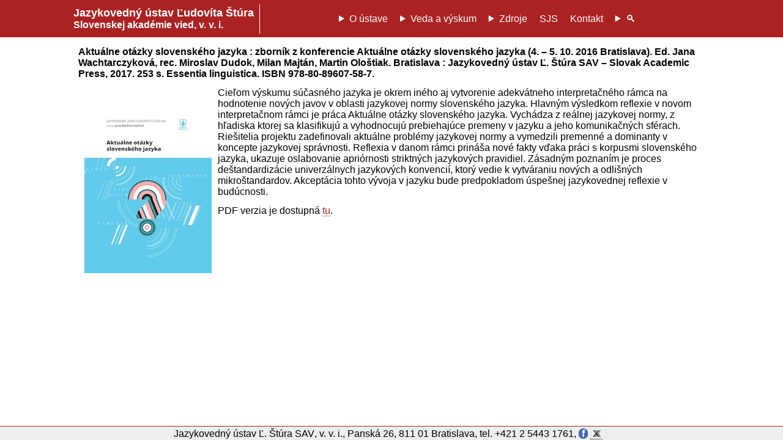

--- FILE ---
content_type: text/html
request_url: https://www.juls.savba.sk/pub_aktualne_otazky_slovenskeho_jazyka.html
body_size: 3006
content:
<!doctype html>

<html lang="sk">
<head>
 <title>JÚĽŠ pub_aktualne_otazky_slovenskeho_jazyka</title>
 <meta http-equiv="Content-Type" content="text/html; charset=utf-8">
 <meta name='ICBM' content='48.14175, 17.10579'>
 <meta name="viewport" content="width=device-width, initial-scale=1.0">
 <link rel="shortcut icon" href="/pics/favicon.ico">
 <link rel="stylesheet" type="text/css" href="/css/screenng.css" media="screen">
 <link rel="stylesheet" type="text/css" href="/css/notscreen.css" media="not screen">

</head>

<body class="hg">

<header>

<div class="headercontent">

<div class="sidebyside">

  <div class="titles">
    <a class="nolink" href="/"><h1>Jazykovedný ústav Ľudovíta Štúra</h1></a>
    <h2>Slovenskej akadémie vied, <abbr title="verejná výskumná inštitúcia">v. v. i.</abbr></h2>
  </div>

  <div id="langbar">
     
  </div>

<div id="dropdownbar">

<details class="dropdown">
  <summary class="dropbtn">O ústave</summary>
  <div class="dropdown-content">
    <a href="/zameranie.html">Zameranie a činnosť</a>
    <a href="/pracovnici.html">Pracovníčky a pracovníci</a>
    <a href="/struktura.html">Štruktúra</a>
    <a href="/vnutorne_predpisy.html">Vnútorné predpisy</a>
    <a href="/vyrocne_spravy.html">Správy o činnosti a akreditácie</a>
    <a href="/vytlacok.html">Výtlačok pre SNK</a>
    <a href="/zverejnovanie/">Zverejňovanie</a>
    <a href="/GDPR.html">Ochrana osobných údajov, GDPR</a>
    <a href="/dokumenty/rodova_rovnost.pdf">Plán rodovej rovnosti</a>

   <!-- a href="/zakladne_informacie_juls.html">Základné informácie</a> -->
  </div>
</details>


<details class="dropdown">
  <summary class="dropbtn">Veda a výskum</summary>
  <div class="dropdown-content">
   <a href="/projekty.html">Projekty</a>
   <a href="/studiumastaze.html">Doktorandské štúdium a stáže</a>
   <a href="/konferencie.html">Konferencie</a>
   <a href="/promo.html">Popularizácia vedy</a>
  </div>
</details>

<details class="dropdown">
  <summary class="dropbtn">Zdroje</summary>
  <div class="dropdown-content">
   <a href="https://slovnik.juls.savba.sk">Slovníkový portál</a>
   <a href="/poradna.html">Jazyková poradňa</a>
   <a href="https://korpus.sk">Slovenský národný korpus</a>
   <a href="/publications.html">Publikácie</a>
   <a href="/casopisy.html">Časopisy</a>
   <a href="/tools.html">Databázy a nástroje</a>
   <a href="/odkazy.html">Odkazy</a>
  </div>
</details>


<div class="dropdown">
  <a class="dropbtn" title="Slovenská jazykovedná spoločnosť pri Jazykovednom ústave Ľ. Štúra SAV" href="/sjs.html">SJS</a>
</div>

<div class="dropdown">
  <a class="dropbtn" href="/kontakt.html">Kontakt</a>
</div>

<details class="dropdown">
<summary class="dropbtn dropbtnnomark" title="Hľadať">🔍</summary>
<div class="dropdown-content">
  <span>Hľadať:</span>
  <form action="/search/ddg.cgi">
    <input type="text" placeholder="Na stránke" name="q" size="10" required />
    <input type="hidden" name="in" value="" />
    <input type="submit" name="sa" value="🔍"/>
  </form>
  <form action="https://slovnik.juls.savba.sk">
    <input type="text" placeholder="V slovníkoch" name="w" size="10" required />
    <input type="submit" name="sa" value="📚"/>
  </form>

</div>
</details>


</div> <!-- dropdownbar -->

</div> <!-- sidebyside -->

</div> <!-- headercontent -->

</header>



<!--
<script src="medovinacletG.js"></script>
-->

<div class="hg-body">

<div class="hg-content">
<div dir="ltr" id="content" lang="sk"><span class="anchor" id="top"></span>
<p class="line867"><strong>Aktuálne otázky slovenského jazyka : zborník z konferencie Aktuálne otázky slovenského jazyka (4. – 5. 10. 2016 Bratislava). Ed. Jana Wachtarczyková, rec. Miroslav Dudok, Milan Majtán, Martin Ološtiak. Bratislava : Jazykovedný ústav Ľ. Štúra SAV – Slovak Academic Press, 2017. 253 s. Essentia linguistica. ISBN 978-80-89607-58-7.</strong> <p class="line867"><a class="attachment" href="attachments/pub_aktualne_otazky_slovenskeho_jazyka/Aktualne_obalka.jpg" title="{{attachment:Aktualne_obalka_m.jpg|Aktuálne otázky slovenského jazyka|align=&quot;left&quot;}}"><img align="left" alt="Aktuálne otázky slovenského jazyka" class="attachment" src="attachments/pub_aktualne_otazky_slovenskeho_jazyka/Aktualne_obalka_m.jpg" title="Aktuálne otázky slovenského jazyka" /></a> Cieľom výskumu súčasného jazyka je okrem iného aj vytvorenie adekvátneho interpretačného rámca na hodnotenie nových javov v oblasti jazykovej normy slovenského jazyka. Hlavným výsledkom reflexie v novom interpretačnom rámci je práca Aktuálne otázky slovenského jazyka. Vychádza z reálnej jazykovej normy, z hľadiska ktorej sa klasifikujú a vyhodnocujú prebiehajúce premeny v jazyku a jeho komunikačných sférach. Riešitelia projektu zadefinovali aktuálne problémy jazykovej normy a vymedzili premenné a dominanty v koncepte jazykovej správnosti. Reflexia v danom rámci prináša nové fakty vďaka práci s korpusmi slovenského jazyka, ukazuje oslabovanie apriórnosti striktných jazykových pravidiel. Zásadným poznaním je proces deštandardizácie univerzálnych jazykových konvencií, ktorý vedie k vytváraniu nových a odlišných mikroštandardov. Akceptácia tohto vývoja v jazyku bude predpokladom úspešnej jazykovednej reflexie v budúcnosti.  <p class="line862">PDF verzia je dostupná  <a class="attachment" href="attachments/pub_aktualne_otazky_slovenskeho_jazyka/aktualne%20otazky.pdf" title="tu">tu</a>. <span class="anchor" id="bottom"></span></div>
  <div> <!-- class="clearboth" -->
    
  </div>
</div>


</div> <!-- hg-body -->

<footer>
Jazykovedný ústav  <abbr title="Ľudovít">Ľ.</abbr> Štúra <abbr title="Slovenská akadémia vied">SAV</abbr>, <abbr title="verejná výskumná inštitúcia">v. v. i.</abbr>, <a class="nolink" href="https://osm.org/go/0LAdnVFlZ--?m=&relation=195684">Panská 26, 811 01 Bratislava</a>,  <abbr title="telefón">tel.</abbr> <a class="nolink" href="tel:+421-2-5443-1761">+421 2 5443 1761</a>,
<a title="facebook" class="facebook" href="https://www.facebook.com/JazykovednyUstavLudovitaStura">f</a>
<a title="twitter" class="twitter" href="https://twitter.com/JulsSav">X</a>

<!-- posledná zmena: 2026-01-18 20:56 -->
<a class="nolink intranet" href="intranet.html">჻</a>
</footer>

<script type="text/javascript">
//<!--
if (typeof HTMLDetailsElement === "undefined") {
  document.write('<script type="text/javascript" src="js/detailsie.js"></script>');
}

hovertstamp = 0;

function dhover(D) {
  if (!D.open) {
    const d = new Date();
    hovertstamp = d.getTime()
    D.open = true;
  }
}

function dclick(D, e) {
  const d = new Date();
  now = d.getTime();
  if ( now-hovertstamp < 200 ) {
    e.preventDefault();
  }
}

var A = document.querySelectorAll('details.dropdown');

A.forEach(D => {
    D.addEventListener('click', event => {
        dclick(D, event)
    });
    D.addEventListener('mouseenter', event => {
        dhover(D)
    });
    D.addEventListener("toggle", event =>
    D.open && A.forEach(d =>
      d!=event.target && (d.open=false)
    )
  )

})

hgbody = document.querySelector('.hg-body');
if (hgbody) {
  hgbody.addEventListener('click', event => {
    (A.forEach(d => d.open=false ))
  });
};

// -->

</script>

</body>
</html>



--- FILE ---
content_type: text/css; charset=utf-8
request_url: https://www.juls.savba.sk/css/screenng.css
body_size: 2472
content:
* {
  box-sizing: border-box;
}

.hg header,
.hg-sidebar,
.hg-content {
  padding: 0;
  margin: 0;
}

.hg-sidebar {
  background-color: #2749a5;
  padding: 0.4ex 0.4em;
  margin: 0 0.5em;
  position: relative;
  border-radius: 0 0 0.7em 0;
}

.hg-content {
  padding: 1ex 1em 1ex 1em;
}

.hg header {
  background-color: #a22;
  display: flex;
  justify-content: center;
  padding-top: 0.8ex;
  padding-bottom: 0.8ex;
}

.hg {
  min-height: 100vh;
}

.hg, .hg-body {
  display: flex;
  flex: 1 1 auto;
  flex-direction: column;
  justify-content: center;
}

.hg-content {
  flex: 1 1 auto;
}

header .headercontent {
  width: 100%;
}

header .titles {
  text-align: left;
  padding-left: 0.5em;
  padding-right: 0.5em;
  border-right: 1px solid white;
}

body {
  margin: 0;
  padding: 0;
  border: 0; /* remove border around the viewport in old IE version */
  background-color: white;
  font-family: sans-serif;
}

a {
  color: #a22;
  text-decoration: none;
  position: relative;
  border-bottom: 1px dotted;
}

a::before {
  content: "";
  width: 0;
  height: 2px;
  background-color: #a22;
  position: absolute;
  bottom: 0;
  left: 0;
  transition: width 0.3s ease-in-out;
}

a:hover::before {
  width: 100%;
}

/*
a:hover {
  border-bottom: 2px solid #a22;
  transition-delay: 0.3s;
}
*/

a:visited {
  border-bottom: 1px dotted #fbb;
}

a.nolink {
  text-decoration: none;
  border: 0;
  color: inherit;
}

a.facebook {
  color: white;
  background-color: #4267B2;
  padding-left: 0.3em;
  padding-right: 0.3em;
  text-decoration: none;
  font-weight: bold;
  border-bottom: 0;
  border-radius: 0.5em;
}

a.twitter {
  color: black;
  padding-left: 0.3em;
  padding-right: 0.3em;
  text-decoration: none;
  text-shadow: 0.15em 0px #444;
}

#langbar {
  text-align:right;
  display: inline;
  font-size: small;
  position: absolute;
  padding-right: 0.3em;
  right:0;
  top:0;
}

#langbar a {
  margin-left: 1em;
  color: white;
  text-decoration: none;
  border-bottom: 0;
}

h1 {
  font-size: 130%;
  text-decoration:none;
  padding-left: 0.3em;
  border-left:0.4em solid #a22;
  color: #a22;
}

h2 {
  font-size: 120%;
  padding-left: 0.3em;
  border-left:0.2em solid #a22;
  color: #a22;
}

h3 {
  font-size: 110%;
  padding-left: 0.3em;
  border-left:2px solid #a22;
}

h4 {
  font-size: 100%;
  padding-left: 0.2em;
  border-left:1px solid #a22;
}

header h1, header h2 {
  margin: 0;
  padding: 0;
  border: 0;
  color: white;
}

header h1 {
  font-size: 110%;
  padding-top: 0.5ex;
  padding-left: 0;
}

header h2 {
  font-size: 100%;
  padding-bottom: 0.5ex;
  padding-left: 0;
}

p {
  margin:.4em 0 .8em 0;
  padding:0;
}

img.attachment {
  padding: 10px;
  padding-bottom: 5px;
}

.hidden {
  display: none;
  font-size: 0;
}

div#dropdownbar {
  padding: 0.6ex 0.4em;
  margin-left: 0;
  text-align: center;
}

.sidebyside {
  display: flex;
  align-items: center;
  flex: 1 1 auto;
  gap: 0.2em;
  flex-direction: row;
}

.sidebyside > :first-child {
  flex-grow: 1;
}

.sidebyside > :last-child {
  flex-basis: 0;
  flex-grow: 999;
/*  min-width: 80%;*/
}

.hg-sidebar ul {
  list-style-type: none;
  padding: 0;
  border-top: 0;
  margin-top: 0;
}

.hg-sidebar ul li {
  margin-top: 1ex;
}

.hg-sidebar .bottom {
  position: absolute;
  bottom: 0.5ex;
}

li p {
  margin: 1px;
  padding: 0;
}

div.bigpic {
  background-image: url("/pics/budova_juls.jpg");
  background-repeat: no-repeat;
  background-size: cover;
  background-position: center;
  position: relative;
  width: 100%;
  height: 50vw;
  max-height: 50vh;
  clear: both;
}

.dropbtn {
  color: white;
  margin-top: 0.1ex;
  margin-bottom: 0.1ex;
  padding-left: 0.5em;
  padding-right: 0.5em;
  text-decoration: none;
  border: 0;
  cursor: pointer;
}

.dropbtn:hover {
  text-decoration: underline;
  text-decoration-color: white;
  text-decoration-thickness: 2px;
}

.dropdown a:visited {
  color: white;
}
.dropdown a:hover, #langbar a:hover {
  color: white;
  background-color: #c33;
}

.dropdown {
  display: inline-block;
}

.dropdown-content {
  position: absolute;
  background-color: #a22;
  color: white;
  min-width: 8em;
  box-shadow: 0 2px 4px 0px #004;
  z-index: 1;
}

.dropdown-content a {
  color: white;
  padding: 0.1ex 0.2em;
  text-decoration: none;
  display: block;
  border-bottom: 1px solid #722;
}

.dropdown-content a:hover {
  background-color: #d33;
}

.dropdown-content span {
  color: white;
}

.dropdown-content form input, .dropdown form input::placeholder {
  background-color: #a22;
  color: white;
  padding-right: 0;
  margin-bottom: 0.2ex;
}

.dropdown form input::placeholder {
  color: #faa;
}

.dropdown form input[type=submit] {
  background-color: #a22;
  color: white;
  border: none;
  padding-left: 0;
}

details[open].dropdown .dropbtn {
  background-color: #a22;
  color: white;
}

div.contentcentered {
  width: 99%;
  margin: 0 auto;
  text-align: center;
}

div#content {
  margin: 0 auto;
}

div#author {
  border-top: 1px dotted grey;
  border-bottom: 1px dotted grey;
  border-left: 1px dotted grey;

  border-bottom-left-radius: 10px;

  border-top-left-radius: 10px;
  margin-bottom: 0;
  margin-right: 0;
  padding: 0 0 0 0.5em;

  float: right;
  font-size: small;

  animation: authorization 4s linear;
}

@keyframes authorization {
   0% { transform: translate(48%,-100vh) rotate(90deg); }
  80% { transform: translate(48%, -20vh) rotate(90deg); }
  90% { transform: translate(10%, -10vh) rotate(45deg); }
 100% { transform: translate(0px,   0px); }
}

summary:focus{
  outline: none;
}

details[open] summary ~ * {
  animation: sweep .1s linear;
}

@keyframes sweep {
   0% {opacity: 0; margin-top: -0.5ex}
 100% {opacity: 1; margin-top: 0px}
}

@media screen and (max-height: 50ex) {
  header p, header h1 {
    padding: 0.1em 0.1ex 0 0.1ex;
    margin:0;
    font-size: 100%;
  }
  header h2, div.bigpic {
    display: none;
  }
  img.headerlogo {
    height: 2ex;
  }
}

@media (min-width: 40em) {
  .hg-sidebar-1 {
    order: -1;
  }
  .hg-body {
    flex-direction: row;
  }
  .hg-sidebar {
    flex: 0 0 10em;
  }
}

@media screen and (min-width: 80em) {
  .hg-content, header .headercontent {
    max-width: 66em;
  }
}

@media (max-width: 35em) {
  header h1, header h2 {
    display: none;
  }
}

footer {
  padding-top: 0.2ex;
  padding-bottom: 0.1ex;
  color: black;
  text-align: center;
  border-top: 1px solid #a22;
  background-color: #eee;
  margin-top: 1ex;
}

footer a.intranet {
  color: #ccc;
}

table {
  margin: 0.2em 0;
  border-collapse: collapse;
}

table td {
  padding: 0.25em;
  border: 1px solid #fca;
}

table td p {
  margin: 0;
  padding: 0;
}

blockquote {
  margin: 1.5ex 1.5em;
  padding: 0.75ex 0.5em 0.75ex 1em;
  border: 1px solid #ddd;
  border-left: 0.5em solid #ddd;
  font-size: small;
}

div.center {
  display: block;
  margin-left: auto;
  margin-right: auto;
  text-align: center;
}

div.clearboth {
  clear: both;
}

div.cite {
  background-color: #eee;
  border: 1px dotted #a22;
  padding-left: 0.5em;
  border-radius: 10px;
}

pre {
  background-color: #eef;
  border: 1px solid #abb;
  padding-left: 0.5em;
  padding-right: 0.5em;
  padding-top: 1ex;
  padding-bottom: 1ex;
  font-family: monospace, monospace;
  word-break: keep-all;
  overflow-wrap: anywhere;
  white-space: pre-wrap;
}


.sixpack {
  columns: 3;
  column-gap: 1em;
}

@media (max-width: 56em) {
.sixpack {
  columns: 2;
  }
}

@media (max-width: 36em) {
.sixpack {
  columns: 1;
  }
}

.threepack {
/*  columns: 3;
  column-gap: 1em;*/
  display: grid;
  grid-template-columns: auto auto auto;
  gap: 1em;
}

.twopack {
/*  columns: 3;
  column-gap: 1em;*/
  display: grid;
  grid-template-columns: auto auto;
  gap: 1em;
}


@media (max-width: 58em) {
.threepack {
    display: block;
  }
}

.sixbox {
  display: block;
  padding: 1.8ex 1.8em;
  margin-bottom: 1ex;
  background-color: #a22;
  color: white;
  break-inside: avoid;
  page-break-inside: avoid;
  border-radius: 1em;
}

.sixbox a {
  color: white;
  border-bottom: 0;
}

.sixbox:hover, .sixbox a:hover {
  background-color: #c33
}

.threebox {
  padding: 1ex 1em;
  margin-bottom: 1ex;
  break-inside: avoid;
  page-break-inside: avoid;
  border: 1px solid #a22;
  border-radius: 1em;
}

.threebox a {
  border-bottom: 0;
  font-weight: bold;
}

div.aktuality {
  margin: 1ex 1em;
  padding: 1ex 1em;
  background-color: inherit;
  border: none;
  border-radius: 1em;
  clear: both;
  box-shadow: 0 0.2em 0.5em rgba(0,0,0,0.2), 0 0.5em 2em rgba(0,0,0,0.1);
}

div.workshop {
  border:1px solid #bbb;
  text-align: center;
  background-color: #ddd;
}

div.important {
  border: 1px solid red;
  padding-left: 1em;
  padding-right: 1em;
  background-color: #ddd;
}

div.bookinfo {
  clear: both;
}

abbr {
  text-decoration: none;
  font-variant: none;
}

.strike {
  text-decoration: line-through;
}

.icn-find:after {
  -webkit-transform: rotate(45deg);
  -moz-transform: rotate(45deg);
  -o-transform: rotate(45deg);
  transform: rotate(45deg);
  display: block;
  content: "\26B2";
}

@media (pointer:coarse) {
  .dropdown-content a, .dropdown-content form input {
    padding-top: 1ex;
    padding-bottom: 1ex;
  }
  .hg-content ul li {
    padding-top: 1ex;
  }
}




--- FILE ---
content_type: text/css; charset=utf-8
request_url: https://www.juls.savba.sk/css/notscreen.css
body_size: 1130
content:
* {
  box-sizing: border-box;
}

.hg header,
.hg-sidebar,
.hg-content {
  padding: 0;
  margin: 0;
}

.hg header {
/* background-color: #a91c1f;*/
  display: flex;
  justify-content: center;
  padding-top: 0.5ex;
  padding-bottom: 0.5ex;
}

.hg, .hg-body {
  display: flex;
  flex: 1 1 auto;
  flex-direction: column;
  justify-content: center;
}

.hg-content {
  flex: 1 1 auto;
}

/* Header styles */

header div.logo {
  text-align: center;
  padding: 0.5ex;
}

img.headerlogo {
  margin: 0;
  height: 6ex;
}

header .headercontent {
  width: 100%;
}

header .titles {
  text-align: left;
  padding-left: 0.5em;
  padding-right: 0.5em;
  border-right: 1px solid white;
}

body {
  font-family: sans-serif;
}

a {
  color: #a22;
  text-decoration: none;
  border-bottom: 1px dotted;
}

a:visited {
    border-bottom: 1px dotted #fbb;
}

a.nolink {
  text-decoration: none;
  border: 0;
  color: inherit;
}

a.facebook, a.twitter {
  display: none;
}

#langbar {
  display: none;
}

h1 {
  font-size: 130%;
  text-decoration:none;
  padding-left: 0.3em;
  border-left:0.4em solid #a22;
  color: #a22;
}

h2 {
  font-size: 120%;
  padding-left: 0.3em;
  border-left:0.2em solid #a22;
  color: #a22;
}

h3 {
  font-size: 110%;
  padding-left: 0.3em;
  border-left:2px solid #a22;
}

h4 {
  font-size: 100%;
  padding-left: 0.2em;
  border-left:1px solid #a22;
}

header h1, header h2 {
  border: 0;
  display: inline;
}

header h1 {
  font-size: 110%;
}

header h2 {
  font-size: 110%;
}

img.attachment {
  padding: 10px;
  padding-bottom: 5px;
}

.hidden {
  display: none;
  font-size: 0;
}

div#dropdownbar {
  display: none;
}

.sidebyside {
  display: flex;
  align-items: center;
  flex: 1 1 auto;
  gap: 0.2em;
  flex-direction: row;
}

.sidebyside > :first-child {
  flex-grow: 1;
}

.sidebyside > :last-child {
  flex-basis: 0;
  flex-grow: 999;
/*  min-width: 80%;*/
}

li p {
  margin: 1px;
  padding: 0;
}

div.bigpic {
  display: none;
}

div.contentcentered {
  width: 99%;
  margin: 0 auto;
  text-align: center;
}

div#content {
  margin: 0 auto;
}

div#author {
  border-top: 1px dotted grey;
  border-bottom: 1px dotted grey;
  border-left: 1px dotted grey;

  -moz-border-radius-bottomleft: 10px;
  border-bottom-left-radius: 10px;

  -moz-border-radius-topleft: 10px;
  border-top-left-radius: 10px;
  margin-bottom: 0;
  margin-right: 0;
  padding: 0 0 0 0.5em;

  float: right;
  font-size: small;

}



@media (min-width: 40em) {
  .hg-sidebar-1 {
    order: -1;
  }
  .hg-body {
    flex-direction: row;
  }
  .hg-sidebar {
    flex: 0 0 10em;
  }
}

footer {
  padding-top: 0.2ex;
  padding-bottom: 0.1ex;
  font-size: small;
  text-align: center;
  border-top: 1px solid #a22;
  margin-top: 1ex;
}

table {
  margin: 0.2em 0;
  border-collapse: collapse;
}

table td {
  padding: 0.25em;
  border: 1px solid #fca;
}

table td p {
  margin: 0;
  padding: 0;
}

blockquote {
  margin: 1.5ex 1.5em;
  padding: 0.75ex 0.5em 0.75ex 1em;
  border: 1px solid #ddd;
  border-left: 0.5em solid #ddd;
  font-size: small;
}

div.clearboth {
  clear: both;
}

div.cite {
  border: 1px dotted #a22;
  padding-left: 0.5em;
  border-radius: 10px;
}

.sixpack {
  columns: 3;
  column-gap: 1em;
}

@media (max-width: 50em) {
.sixpack {
  columns: 2;
  }
}

@media (max-width: 35em) {
.sixpack {
  columns: 1;
  }
}

.sixbox {
  display: block;
  padding: 2ex 2em;
  margin-bottom: 1ex;
  break-inside: avoid;
  page-break-inside: avoid;
}

.sixbox a {
  border-bottom: 0;
}

div.aktuality {
  margin: 1ex 1em;
  padding: 1ex 1em;
  border: 1px solid #a22;
  clear: both;
}

abbr {
  text-decoration: none;
  font-variant: none;
}

.strike {
  text-decoration: line-through;
}


